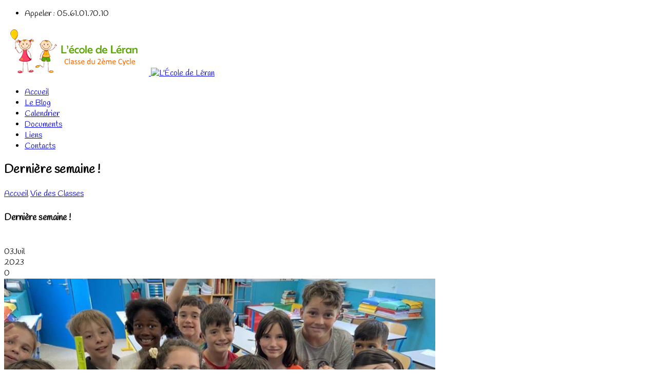

--- FILE ---
content_type: text/html; charset=UTF-8
request_url: https://ecole-leran.fr/derniere-semaine-2/
body_size: 11854
content:
<!DOCTYPE html>
<!--[if lt IE 7]>  <html class="ie ie6 lte9 lte8 lte7" lang="fr-FR"> <![endif]-->
<!--[if IE 7]>     <html class="ie ie7 lte9 lte8 lte7" lang="fr-FR"> <![endif]-->
<!--[if IE 8]>     <html class="ie ie8 lte9 lte8" lang="fr-FR"> <![endif]-->
<!--[if IE 9]>     <html class="ie ie9 lte9" lang="fr-FR"> <![endif]-->
<!--[if gt IE 9]>  <html> <![endif]-->
<!--[if !IE]><!--> <html lang="fr-FR"> <!--<![endif]-->
<head>
	<meta charset="UTF-8" />    
	<meta name='viewport' content='width=device-width, initial-scale=1' />	
	<meta name="author" content="designthemes"/>
    
    <!--[if lt IE 9]> 
    <meta http-equiv="X-UA-Compatible" content="IE=edge,chrome=1">
    <![endif]-->
	
	<title>Dernière semaine ! - L&#039;École de Léran</title>

	<link rel="alternate" type="application/rss+xml" title="RSS 2.0" href="https://ecole-leran.fr/feed/" />
	<link rel="profile" href="http://gmpg.org/xfn/11" />
	<link rel="pingback" href="https://ecole-leran.fr/xmlrpc.php" />

<meta name="google-site-verification" content="avn-dh8IsmEJF_43sgEqB01GtypG4MGutavofMaeU3g" /><link href='https://ecole-leran.fr/wp-content/uploads/sites/7/2015/09/ecole-leran-favicon.png' rel='shortcut icon' type='image/x-icon' />
<link href='https://ecole-leran.fr/wp-content/themes/kidszone/images/apple-touch-icon.png' rel='apple-touch-icon-precomposed'/>
<link href='https://ecole-leran.fr/wp-content/themes/kidszone/images/apple-touch-icon-114x114.png' sizes='114x114' rel='apple-touch-icon-precomposed'/>
<link href='https://ecole-leran.fr/wp-content/themes/kidszone/images/apple-touch-icon-72x72.png' sizes='72x72' rel='apple-touch-icon-precomposed'/>
<link href='https://ecole-leran.fr/wp-content/themes/kidszone/images/apple-touch-icon-144x144.png' sizes='144x144' rel='apple-touch-icon-precomposed'/>
<meta name='robots' content='index, follow, max-image-preview:large, max-snippet:-1, max-video-preview:-1' />
	<style>img:is([sizes="auto" i], [sizes^="auto," i]) { contain-intrinsic-size: 3000px 1500px }</style>
	
	<!-- This site is optimized with the Yoast SEO plugin v23.4 - https://yoast.com/wordpress/plugins/seo/ -->
	<link rel="canonical" href="https://ecole-leran.fr/derniere-semaine-2/" />
	<meta property="og:locale" content="fr_FR" />
	<meta property="og:type" content="article" />
	<meta property="og:title" content="Dernière semaine ! - L&#039;École de Léran" />
	<meta property="og:description" content="La semaine a bien commencé avec le gâteau de Louis !" />
	<meta property="og:url" content="https://ecole-leran.fr/derniere-semaine-2/" />
	<meta property="og:site_name" content="L&#039;École de Léran" />
	<meta property="article:published_time" content="2023-07-03T16:25:01+00:00" />
	<meta property="article:modified_time" content="2023-07-06T13:28:46+00:00" />
	<meta property="og:image" content="https://ecole-leran.fr/wp-content/uploads/sites/7/2023/07/img_8077.jpg" />
	<meta property="og:image:width" content="1024" />
	<meta property="og:image:height" content="768" />
	<meta property="og:image:type" content="image/jpeg" />
	<meta name="author" content="Classe de Nelly Baron" />
	<meta name="twitter:label1" content="Écrit par" />
	<meta name="twitter:data1" content="Classe de Nelly Baron" />
	<meta name="twitter:label2" content="Durée de lecture estimée" />
	<meta name="twitter:data2" content="1 minute" />
	<script type="application/ld+json" class="yoast-schema-graph">{"@context":"https://schema.org","@graph":[{"@type":"WebPage","@id":"https://ecole-leran.fr/derniere-semaine-2/","url":"https://ecole-leran.fr/derniere-semaine-2/","name":"Dernière semaine ! - L&#039;École de Léran","isPartOf":{"@id":"https://ecole-leran.fr/#website"},"primaryImageOfPage":{"@id":"https://ecole-leran.fr/derniere-semaine-2/#primaryimage"},"image":{"@id":"https://ecole-leran.fr/derniere-semaine-2/#primaryimage"},"thumbnailUrl":"https://ecole-leran.fr/wp-content/uploads/sites/7/2023/07/img_8077.jpg","datePublished":"2023-07-03T16:25:01+00:00","dateModified":"2023-07-06T13:28:46+00:00","author":{"@id":"https://ecole-leran.fr/#/schema/person/398045e1c9e2000c0c899ed8d8877d84"},"breadcrumb":{"@id":"https://ecole-leran.fr/derniere-semaine-2/#breadcrumb"},"inLanguage":"fr-FR","potentialAction":[{"@type":"ReadAction","target":["https://ecole-leran.fr/derniere-semaine-2/"]}]},{"@type":"ImageObject","inLanguage":"fr-FR","@id":"https://ecole-leran.fr/derniere-semaine-2/#primaryimage","url":"https://ecole-leran.fr/wp-content/uploads/sites/7/2023/07/img_8077.jpg","contentUrl":"https://ecole-leran.fr/wp-content/uploads/sites/7/2023/07/img_8077.jpg","width":1024,"height":768},{"@type":"BreadcrumbList","@id":"https://ecole-leran.fr/derniere-semaine-2/#breadcrumb","itemListElement":[{"@type":"ListItem","position":1,"name":"Accueil","item":"https://ecole-leran.fr/"},{"@type":"ListItem","position":2,"name":"Blog de l&rsquo;école","item":"https://ecole-leran.fr/blog-de-lecole/"},{"@type":"ListItem","position":3,"name":"Dernière semaine !"}]},{"@type":"WebSite","@id":"https://ecole-leran.fr/#website","url":"https://ecole-leran.fr/","name":"L&#039;École de Léran","description":"La vie de l&#039;école maternelle et primaire de Léran en Ariège Pyrénées Cathares","potentialAction":[{"@type":"SearchAction","target":{"@type":"EntryPoint","urlTemplate":"https://ecole-leran.fr/?s={search_term_string}"},"query-input":{"@type":"PropertyValueSpecification","valueRequired":true,"valueName":"search_term_string"}}],"inLanguage":"fr-FR"},{"@type":"Person","@id":"https://ecole-leran.fr/#/schema/person/398045e1c9e2000c0c899ed8d8877d84","name":"Classe de Nelly Baron","image":{"@type":"ImageObject","inLanguage":"fr-FR","@id":"https://ecole-leran.fr/#/schema/person/image/","url":"https://secure.gravatar.com/avatar/ee01bd1380ab47b282354439e6ebfa63448e5c710cc9edfb089154319e594103?s=96&d=mm&r=g","contentUrl":"https://secure.gravatar.com/avatar/ee01bd1380ab47b282354439e6ebfa63448e5c710cc9edfb089154319e594103?s=96&d=mm&r=g","caption":"Classe de Nelly Baron"},"url":"https://ecole-leran.fr/author/nellybaron/"}]}</script>
	<!-- / Yoast SEO plugin. -->


<link rel="alternate" type="application/rss+xml" title="L&#039;École de Léran &raquo; Flux" href="https://ecole-leran.fr/feed/" />
<link rel="alternate" type="application/rss+xml" title="L&#039;École de Léran &raquo; Flux des commentaires" href="https://ecole-leran.fr/comments/feed/" />
<link rel="alternate" type="text/calendar" title="L&#039;École de Léran &raquo; Flux iCal" href="https://ecole-leran.fr/calendrier/?ical=1" />
<script type="text/javascript">
/* <![CDATA[ */
window._wpemojiSettings = {"baseUrl":"https:\/\/s.w.org\/images\/core\/emoji\/16.0.1\/72x72\/","ext":".png","svgUrl":"https:\/\/s.w.org\/images\/core\/emoji\/16.0.1\/svg\/","svgExt":".svg","source":{"concatemoji":"https:\/\/ecole-leran.fr\/wp-includes\/js\/wp-emoji-release.min.js?ver=78f43c9a8a562d678a0c2b370212ef8f"}};
/*! This file is auto-generated */
!function(s,n){var o,i,e;function c(e){try{var t={supportTests:e,timestamp:(new Date).valueOf()};sessionStorage.setItem(o,JSON.stringify(t))}catch(e){}}function p(e,t,n){e.clearRect(0,0,e.canvas.width,e.canvas.height),e.fillText(t,0,0);var t=new Uint32Array(e.getImageData(0,0,e.canvas.width,e.canvas.height).data),a=(e.clearRect(0,0,e.canvas.width,e.canvas.height),e.fillText(n,0,0),new Uint32Array(e.getImageData(0,0,e.canvas.width,e.canvas.height).data));return t.every(function(e,t){return e===a[t]})}function u(e,t){e.clearRect(0,0,e.canvas.width,e.canvas.height),e.fillText(t,0,0);for(var n=e.getImageData(16,16,1,1),a=0;a<n.data.length;a++)if(0!==n.data[a])return!1;return!0}function f(e,t,n,a){switch(t){case"flag":return n(e,"\ud83c\udff3\ufe0f\u200d\u26a7\ufe0f","\ud83c\udff3\ufe0f\u200b\u26a7\ufe0f")?!1:!n(e,"\ud83c\udde8\ud83c\uddf6","\ud83c\udde8\u200b\ud83c\uddf6")&&!n(e,"\ud83c\udff4\udb40\udc67\udb40\udc62\udb40\udc65\udb40\udc6e\udb40\udc67\udb40\udc7f","\ud83c\udff4\u200b\udb40\udc67\u200b\udb40\udc62\u200b\udb40\udc65\u200b\udb40\udc6e\u200b\udb40\udc67\u200b\udb40\udc7f");case"emoji":return!a(e,"\ud83e\udedf")}return!1}function g(e,t,n,a){var r="undefined"!=typeof WorkerGlobalScope&&self instanceof WorkerGlobalScope?new OffscreenCanvas(300,150):s.createElement("canvas"),o=r.getContext("2d",{willReadFrequently:!0}),i=(o.textBaseline="top",o.font="600 32px Arial",{});return e.forEach(function(e){i[e]=t(o,e,n,a)}),i}function t(e){var t=s.createElement("script");t.src=e,t.defer=!0,s.head.appendChild(t)}"undefined"!=typeof Promise&&(o="wpEmojiSettingsSupports",i=["flag","emoji"],n.supports={everything:!0,everythingExceptFlag:!0},e=new Promise(function(e){s.addEventListener("DOMContentLoaded",e,{once:!0})}),new Promise(function(t){var n=function(){try{var e=JSON.parse(sessionStorage.getItem(o));if("object"==typeof e&&"number"==typeof e.timestamp&&(new Date).valueOf()<e.timestamp+604800&&"object"==typeof e.supportTests)return e.supportTests}catch(e){}return null}();if(!n){if("undefined"!=typeof Worker&&"undefined"!=typeof OffscreenCanvas&&"undefined"!=typeof URL&&URL.createObjectURL&&"undefined"!=typeof Blob)try{var e="postMessage("+g.toString()+"("+[JSON.stringify(i),f.toString(),p.toString(),u.toString()].join(",")+"));",a=new Blob([e],{type:"text/javascript"}),r=new Worker(URL.createObjectURL(a),{name:"wpTestEmojiSupports"});return void(r.onmessage=function(e){c(n=e.data),r.terminate(),t(n)})}catch(e){}c(n=g(i,f,p,u))}t(n)}).then(function(e){for(var t in e)n.supports[t]=e[t],n.supports.everything=n.supports.everything&&n.supports[t],"flag"!==t&&(n.supports.everythingExceptFlag=n.supports.everythingExceptFlag&&n.supports[t]);n.supports.everythingExceptFlag=n.supports.everythingExceptFlag&&!n.supports.flag,n.DOMReady=!1,n.readyCallback=function(){n.DOMReady=!0}}).then(function(){return e}).then(function(){var e;n.supports.everything||(n.readyCallback(),(e=n.source||{}).concatemoji?t(e.concatemoji):e.wpemoji&&e.twemoji&&(t(e.twemoji),t(e.wpemoji)))}))}((window,document),window._wpemojiSettings);
/* ]]> */
</script>
<link rel='stylesheet' id='dt-sc-css-css' href='https://ecole-leran.fr/wp-content/plugins/designthemes-core-features/shortcodes/css/shortcodes.css?ver=78f43c9a8a562d678a0c2b370212ef8f' type='text/css' media='all' />
<link rel='stylesheet' id='dt-animations-css' href='https://ecole-leran.fr/wp-content/plugins/designthemes-core-features/page-builder/css/animations.css?ver=78f43c9a8a562d678a0c2b370212ef8f' type='text/css' media='all' />
<link rel='stylesheet' id='colorboxstyle-css' href='https://ecole-leran.fr/wp-content/plugins/link-library/colorbox/colorbox.css?ver=78f43c9a8a562d678a0c2b370212ef8f' type='text/css' media='all' />
<link rel='stylesheet' id='dashicons-css' href='https://ecole-leran.fr/wp-includes/css/dashicons.min.css?ver=78f43c9a8a562d678a0c2b370212ef8f' type='text/css' media='all' />
<link rel='stylesheet' id='post-views-counter-frontend-css' href='https://ecole-leran.fr/wp-content/plugins/post-views-counter/css/frontend.min.css?ver=1.5.7' type='text/css' media='all' />
<style id='wp-emoji-styles-inline-css' type='text/css'>

	img.wp-smiley, img.emoji {
		display: inline !important;
		border: none !important;
		box-shadow: none !important;
		height: 1em !important;
		width: 1em !important;
		margin: 0 0.07em !important;
		vertical-align: -0.1em !important;
		background: none !important;
		padding: 0 !important;
	}
</style>
<link rel='stylesheet' id='wp-block-library-css' href='https://ecole-leran.fr/wp-includes/css/dist/block-library/style.min.css?ver=78f43c9a8a562d678a0c2b370212ef8f' type='text/css' media='all' />
<style id='classic-theme-styles-inline-css' type='text/css'>
/*! This file is auto-generated */
.wp-block-button__link{color:#fff;background-color:#32373c;border-radius:9999px;box-shadow:none;text-decoration:none;padding:calc(.667em + 2px) calc(1.333em + 2px);font-size:1.125em}.wp-block-file__button{background:#32373c;color:#fff;text-decoration:none}
</style>
<style id='global-styles-inline-css' type='text/css'>
:root{--wp--preset--aspect-ratio--square: 1;--wp--preset--aspect-ratio--4-3: 4/3;--wp--preset--aspect-ratio--3-4: 3/4;--wp--preset--aspect-ratio--3-2: 3/2;--wp--preset--aspect-ratio--2-3: 2/3;--wp--preset--aspect-ratio--16-9: 16/9;--wp--preset--aspect-ratio--9-16: 9/16;--wp--preset--color--black: #000000;--wp--preset--color--cyan-bluish-gray: #abb8c3;--wp--preset--color--white: #ffffff;--wp--preset--color--pale-pink: #f78da7;--wp--preset--color--vivid-red: #cf2e2e;--wp--preset--color--luminous-vivid-orange: #ff6900;--wp--preset--color--luminous-vivid-amber: #fcb900;--wp--preset--color--light-green-cyan: #7bdcb5;--wp--preset--color--vivid-green-cyan: #00d084;--wp--preset--color--pale-cyan-blue: #8ed1fc;--wp--preset--color--vivid-cyan-blue: #0693e3;--wp--preset--color--vivid-purple: #9b51e0;--wp--preset--gradient--vivid-cyan-blue-to-vivid-purple: linear-gradient(135deg,rgba(6,147,227,1) 0%,rgb(155,81,224) 100%);--wp--preset--gradient--light-green-cyan-to-vivid-green-cyan: linear-gradient(135deg,rgb(122,220,180) 0%,rgb(0,208,130) 100%);--wp--preset--gradient--luminous-vivid-amber-to-luminous-vivid-orange: linear-gradient(135deg,rgba(252,185,0,1) 0%,rgba(255,105,0,1) 100%);--wp--preset--gradient--luminous-vivid-orange-to-vivid-red: linear-gradient(135deg,rgba(255,105,0,1) 0%,rgb(207,46,46) 100%);--wp--preset--gradient--very-light-gray-to-cyan-bluish-gray: linear-gradient(135deg,rgb(238,238,238) 0%,rgb(169,184,195) 100%);--wp--preset--gradient--cool-to-warm-spectrum: linear-gradient(135deg,rgb(74,234,220) 0%,rgb(151,120,209) 20%,rgb(207,42,186) 40%,rgb(238,44,130) 60%,rgb(251,105,98) 80%,rgb(254,248,76) 100%);--wp--preset--gradient--blush-light-purple: linear-gradient(135deg,rgb(255,206,236) 0%,rgb(152,150,240) 100%);--wp--preset--gradient--blush-bordeaux: linear-gradient(135deg,rgb(254,205,165) 0%,rgb(254,45,45) 50%,rgb(107,0,62) 100%);--wp--preset--gradient--luminous-dusk: linear-gradient(135deg,rgb(255,203,112) 0%,rgb(199,81,192) 50%,rgb(65,88,208) 100%);--wp--preset--gradient--pale-ocean: linear-gradient(135deg,rgb(255,245,203) 0%,rgb(182,227,212) 50%,rgb(51,167,181) 100%);--wp--preset--gradient--electric-grass: linear-gradient(135deg,rgb(202,248,128) 0%,rgb(113,206,126) 100%);--wp--preset--gradient--midnight: linear-gradient(135deg,rgb(2,3,129) 0%,rgb(40,116,252) 100%);--wp--preset--font-size--small: 13px;--wp--preset--font-size--medium: 20px;--wp--preset--font-size--large: 36px;--wp--preset--font-size--x-large: 42px;--wp--preset--spacing--20: 0.44rem;--wp--preset--spacing--30: 0.67rem;--wp--preset--spacing--40: 1rem;--wp--preset--spacing--50: 1.5rem;--wp--preset--spacing--60: 2.25rem;--wp--preset--spacing--70: 3.38rem;--wp--preset--spacing--80: 5.06rem;--wp--preset--shadow--natural: 6px 6px 9px rgba(0, 0, 0, 0.2);--wp--preset--shadow--deep: 12px 12px 50px rgba(0, 0, 0, 0.4);--wp--preset--shadow--sharp: 6px 6px 0px rgba(0, 0, 0, 0.2);--wp--preset--shadow--outlined: 6px 6px 0px -3px rgba(255, 255, 255, 1), 6px 6px rgba(0, 0, 0, 1);--wp--preset--shadow--crisp: 6px 6px 0px rgba(0, 0, 0, 1);}:where(.is-layout-flex){gap: 0.5em;}:where(.is-layout-grid){gap: 0.5em;}body .is-layout-flex{display: flex;}.is-layout-flex{flex-wrap: wrap;align-items: center;}.is-layout-flex > :is(*, div){margin: 0;}body .is-layout-grid{display: grid;}.is-layout-grid > :is(*, div){margin: 0;}:where(.wp-block-columns.is-layout-flex){gap: 2em;}:where(.wp-block-columns.is-layout-grid){gap: 2em;}:where(.wp-block-post-template.is-layout-flex){gap: 1.25em;}:where(.wp-block-post-template.is-layout-grid){gap: 1.25em;}.has-black-color{color: var(--wp--preset--color--black) !important;}.has-cyan-bluish-gray-color{color: var(--wp--preset--color--cyan-bluish-gray) !important;}.has-white-color{color: var(--wp--preset--color--white) !important;}.has-pale-pink-color{color: var(--wp--preset--color--pale-pink) !important;}.has-vivid-red-color{color: var(--wp--preset--color--vivid-red) !important;}.has-luminous-vivid-orange-color{color: var(--wp--preset--color--luminous-vivid-orange) !important;}.has-luminous-vivid-amber-color{color: var(--wp--preset--color--luminous-vivid-amber) !important;}.has-light-green-cyan-color{color: var(--wp--preset--color--light-green-cyan) !important;}.has-vivid-green-cyan-color{color: var(--wp--preset--color--vivid-green-cyan) !important;}.has-pale-cyan-blue-color{color: var(--wp--preset--color--pale-cyan-blue) !important;}.has-vivid-cyan-blue-color{color: var(--wp--preset--color--vivid-cyan-blue) !important;}.has-vivid-purple-color{color: var(--wp--preset--color--vivid-purple) !important;}.has-black-background-color{background-color: var(--wp--preset--color--black) !important;}.has-cyan-bluish-gray-background-color{background-color: var(--wp--preset--color--cyan-bluish-gray) !important;}.has-white-background-color{background-color: var(--wp--preset--color--white) !important;}.has-pale-pink-background-color{background-color: var(--wp--preset--color--pale-pink) !important;}.has-vivid-red-background-color{background-color: var(--wp--preset--color--vivid-red) !important;}.has-luminous-vivid-orange-background-color{background-color: var(--wp--preset--color--luminous-vivid-orange) !important;}.has-luminous-vivid-amber-background-color{background-color: var(--wp--preset--color--luminous-vivid-amber) !important;}.has-light-green-cyan-background-color{background-color: var(--wp--preset--color--light-green-cyan) !important;}.has-vivid-green-cyan-background-color{background-color: var(--wp--preset--color--vivid-green-cyan) !important;}.has-pale-cyan-blue-background-color{background-color: var(--wp--preset--color--pale-cyan-blue) !important;}.has-vivid-cyan-blue-background-color{background-color: var(--wp--preset--color--vivid-cyan-blue) !important;}.has-vivid-purple-background-color{background-color: var(--wp--preset--color--vivid-purple) !important;}.has-black-border-color{border-color: var(--wp--preset--color--black) !important;}.has-cyan-bluish-gray-border-color{border-color: var(--wp--preset--color--cyan-bluish-gray) !important;}.has-white-border-color{border-color: var(--wp--preset--color--white) !important;}.has-pale-pink-border-color{border-color: var(--wp--preset--color--pale-pink) !important;}.has-vivid-red-border-color{border-color: var(--wp--preset--color--vivid-red) !important;}.has-luminous-vivid-orange-border-color{border-color: var(--wp--preset--color--luminous-vivid-orange) !important;}.has-luminous-vivid-amber-border-color{border-color: var(--wp--preset--color--luminous-vivid-amber) !important;}.has-light-green-cyan-border-color{border-color: var(--wp--preset--color--light-green-cyan) !important;}.has-vivid-green-cyan-border-color{border-color: var(--wp--preset--color--vivid-green-cyan) !important;}.has-pale-cyan-blue-border-color{border-color: var(--wp--preset--color--pale-cyan-blue) !important;}.has-vivid-cyan-blue-border-color{border-color: var(--wp--preset--color--vivid-cyan-blue) !important;}.has-vivid-purple-border-color{border-color: var(--wp--preset--color--vivid-purple) !important;}.has-vivid-cyan-blue-to-vivid-purple-gradient-background{background: var(--wp--preset--gradient--vivid-cyan-blue-to-vivid-purple) !important;}.has-light-green-cyan-to-vivid-green-cyan-gradient-background{background: var(--wp--preset--gradient--light-green-cyan-to-vivid-green-cyan) !important;}.has-luminous-vivid-amber-to-luminous-vivid-orange-gradient-background{background: var(--wp--preset--gradient--luminous-vivid-amber-to-luminous-vivid-orange) !important;}.has-luminous-vivid-orange-to-vivid-red-gradient-background{background: var(--wp--preset--gradient--luminous-vivid-orange-to-vivid-red) !important;}.has-very-light-gray-to-cyan-bluish-gray-gradient-background{background: var(--wp--preset--gradient--very-light-gray-to-cyan-bluish-gray) !important;}.has-cool-to-warm-spectrum-gradient-background{background: var(--wp--preset--gradient--cool-to-warm-spectrum) !important;}.has-blush-light-purple-gradient-background{background: var(--wp--preset--gradient--blush-light-purple) !important;}.has-blush-bordeaux-gradient-background{background: var(--wp--preset--gradient--blush-bordeaux) !important;}.has-luminous-dusk-gradient-background{background: var(--wp--preset--gradient--luminous-dusk) !important;}.has-pale-ocean-gradient-background{background: var(--wp--preset--gradient--pale-ocean) !important;}.has-electric-grass-gradient-background{background: var(--wp--preset--gradient--electric-grass) !important;}.has-midnight-gradient-background{background: var(--wp--preset--gradient--midnight) !important;}.has-small-font-size{font-size: var(--wp--preset--font-size--small) !important;}.has-medium-font-size{font-size: var(--wp--preset--font-size--medium) !important;}.has-large-font-size{font-size: var(--wp--preset--font-size--large) !important;}.has-x-large-font-size{font-size: var(--wp--preset--font-size--x-large) !important;}
:where(.wp-block-post-template.is-layout-flex){gap: 1.25em;}:where(.wp-block-post-template.is-layout-grid){gap: 1.25em;}
:where(.wp-block-columns.is-layout-flex){gap: 2em;}:where(.wp-block-columns.is-layout-grid){gap: 2em;}
:root :where(.wp-block-pullquote){font-size: 1.5em;line-height: 1.6;}
</style>
<link rel='stylesheet' id='thumbs_rating_styles-css' href='https://ecole-leran.fr/wp-content/plugins/link-library/upvote-downvote/css/style.css?ver=1.0.0' type='text/css' media='all' />
<link rel='stylesheet' id='responsive_map_css-css' href='https://ecole-leran.fr/wp-content/plugins/responsive-maps-plugin/includes/css/style.css?ver=2.17' type='text/css' media='all' />
<link rel='stylesheet' id='wp-downloadmanager-css' href='https://ecole-leran.fr/wp-content/plugins/wp-downloadmanager/download-css.css?ver=1.69' type='text/css' media='all' />
<link rel='stylesheet' id='default-css' href='https://ecole-leran.fr/wp-content/themes/kidszone/style.css?ver=78f43c9a8a562d678a0c2b370212ef8f' type='text/css' media='all' />
<link rel='stylesheet' id='shortcode-css' href='https://ecole-leran.fr/wp-content/themes/kidszone/css/shortcode.css?ver=78f43c9a8a562d678a0c2b370212ef8f' type='text/css' media='all' />
<link rel='stylesheet' id='skin-css' href='https://ecole-leran.fr/wp-content/themes/kidszone/skins/orange/style.css?ver=78f43c9a8a562d678a0c2b370212ef8f' type='text/css' media='all' />
<link rel='stylesheet' id='responsive-css' href='https://ecole-leran.fr/wp-content/themes/kidszone/css/responsive.css?ver=78f43c9a8a562d678a0c2b370212ef8f' type='text/css' media='all' />
<link rel='stylesheet' id='animations-css' href='https://ecole-leran.fr/wp-content/themes/kidszone/css/animations.css?ver=78f43c9a8a562d678a0c2b370212ef8f' type='text/css' media='all' />
<link rel='stylesheet' id='isotope-css' href='https://ecole-leran.fr/wp-content/themes/kidszone/css/isotope.css?ver=78f43c9a8a562d678a0c2b370212ef8f' type='text/css' media='all' />
<link rel='stylesheet' id='prettyphoto-css' href='https://ecole-leran.fr/wp-content/themes/kidszone/css/prettyPhoto.css?ver=78f43c9a8a562d678a0c2b370212ef8f' type='text/css' media='all' />
<link rel='stylesheet' id='style.fontawesome-css' href='https://ecole-leran.fr/wp-content/themes/kidszone/css/font-awesome.min.css?ver=78f43c9a8a562d678a0c2b370212ef8f' type='text/css' media='all' />
<link rel='stylesheet' id='mytheme-google-fonts-css' href='https://fonts.googleapis.com/css?family=Handlee:300,400,400italic,700|Open+Sans:300,400,600,700|Droid+Serif:400,400italic,700,700italic|Pacifico|Patrick+Hand' type='text/css' media='all' />
 <!--[if IE]>
    <style type="text/css" media="screen">
			.rounded, #secondary .testi-author img, .menu-thumb .rounded img, .dt-sc-pr-tb-col .dt-sc-rounded, .dt-sc-progress, .dt-sc-progress .dt-sc-bar {
				behavior: url(https://ecole-leran.fr/wp-content/themes/kidszone/PIE.php);
               }
     </style>
     <![endif]-->
<script type="text/javascript" src="https://ecole-leran.fr/wp-includes/js/jquery/jquery.min.js?ver=3.7.1" id="jquery-core-js"></script>
<script type="text/javascript" src="https://ecole-leran.fr/wp-includes/js/jquery/jquery-migrate.min.js?ver=3.4.1" id="jquery-migrate-js"></script>
<script type="text/javascript" src="https://ecole-leran.fr/wp-content/plugins/link-library/colorbox/jquery.colorbox-min.js?ver=1.3.9" id="colorbox-js"></script>
<script type="text/javascript" id="post-views-counter-frontend-js-before">
/* <![CDATA[ */
var pvcArgsFrontend = {"mode":"js","postID":6914,"requestURL":"https:\/\/ecole-leran.fr\/wp-admin\/admin-ajax.php","nonce":"98f8e8efa8","dataStorage":"cookies","multisite":7,"path":"\/","domain":"ecole-leran.fr"};
/* ]]> */
</script>
<script type="text/javascript" src="https://ecole-leran.fr/wp-content/plugins/post-views-counter/js/frontend.min.js?ver=1.5.7" id="post-views-counter-frontend-js"></script>
<script type="text/javascript" id="thumbs_rating_scripts-js-extra">
/* <![CDATA[ */
var thumbs_rating_ajax = {"ajax_url":"https:\/\/ecole-leran.fr\/wp-admin\/admin-ajax.php","nonce":"20ba86c42b"};
/* ]]> */
</script>
<script type="text/javascript" src="https://ecole-leran.fr/wp-content/plugins/link-library/upvote-downvote/js/general.js?ver=4.0.1" id="thumbs_rating_scripts-js"></script>
<script type="text/javascript" src="https://ecole-leran.fr/wp-content/themes/kidszone/framework/js/public/modernizr-2.6.2.min.js?ver=78f43c9a8a562d678a0c2b370212ef8f" id="modernizr-script-js"></script>
<style type="text/css">	nav#main-menu ul li a, .mobile-menu { font-family:Handlee,sans-serif; font-size:18px; }	body {font-family:Handlee , sans-serif; font-size:16px; }	#footer h1, #footer h2, #footer h3, #footer h4, #footer h5, #footer h6, #footer h1 a, #footer h2 a, #footer h3 a, #footer h4 a, #footer h5 a, #footer h6 a {font-family:Handlee; font-size:16px; }	#footer .widget.widget_recent_entries .entry-metadata .author, #footer .widget.widget_recent_entries .entry-meta .date, #footer label, #footer .widget ul li, #footer .widget ul li:hover, .copyright, #footer .widget.widget_recent_entries .entry-metadata .tags, #footer .categories {font-family:Handlee !important; font-size:16px !important; }	H1 {font-family:Handlee; font-size:24px; }	H2 {font-family:Handlee; font-size:22px; }	H3 {font-family:Handlee; font-size:20px; }	H4 {font-family:Handlee; font-size:18px; }	H5 {font-family:Handlee; font-size:16px; }	H6 {font-family:Handlee; font-size:15px; }	div.error-404 { font-family:Handlee; }	div.error-404 h1, div.error-404 h2, div.error-404 h3,div.error-404 h4,div.error-404 h5,div.error-404 h6 { font-family:Handlee; }	nav#main-menu ul li a, .mobile-menu { font-size: 16px; }
.megamenu-child-container > ul.sub-menu > li.current-menu-item > a { background-color: rgb(102, 157, 137); color:#ffffff !important; }
.content { padding: 20px 0; }
ul.social-media li .fa { width: 42px; height: 42px; line-height: 45px; }
.widget { padding: 0 0 10px; }
footer h3.widgettitle { padding-bottom: 5px; margin-bottom: 5px; font-size: 22px !important; }
.post-meta ul li a { text-transform: none !important; }
.widget_categories ul ul li a span { right: 20px; }

footer .widget p { margin-bottom: 0px; }
footer .tribe-events-list-widget ol li { margin-bottom: 10px; }

.gallery-slider img { width: 100%; }
.column.first { clear: both; }


@media only screen and (max-width: 959px) and (min-width: 768px) {
#logo { margin-top: 3px; }
.is-sticky .header2 #menu-main-menu li.menu-item-simple-parent ul, .is-sticky .header2 .megamenu-child-container { top: 70px; }
.header2 #menu-main-menu li.menu-item-simple-parent > ul, .header2 .megamenu-child-container { top: 72px; }
}

#footer ol.vcalendar { padding-left: 0px; }
#footer ol.vcalendar .duration { font-weight: normal; font-size: 12px; }
#footer .recent-posts-widget p { font-size: 14px; }

blockquote cite { margin: 0px 0px 0px; }
blockquote, blockquote q { font-size: 18px; }</style><link rel="https://api.w.org/" href="https://ecole-leran.fr/wp-json/" /><link rel="alternate" title="JSON" type="application/json" href="https://ecole-leran.fr/wp-json/wp/v2/posts/6914" /><link rel="EditURI" type="application/rsd+xml" title="RSD" href="https://ecole-leran.fr/xmlrpc.php?rsd" />

<link rel='shortlink' href='https://ecole-leran.fr/?p=6914' />
<link rel="alternate" title="oEmbed (JSON)" type="application/json+oembed" href="https://ecole-leran.fr/wp-json/oembed/1.0/embed?url=https%3A%2F%2Fecole-leran.fr%2Fderniere-semaine-2%2F" />
<link rel="alternate" title="oEmbed (XML)" type="text/xml+oembed" href="https://ecole-leran.fr/wp-json/oembed/1.0/embed?url=https%3A%2F%2Fecole-leran.fr%2Fderniere-semaine-2%2F&#038;format=xml" />
<meta name="tec-api-version" content="v1"><meta name="tec-api-origin" content="https://ecole-leran.fr"><link rel="alternate" href="https://ecole-leran.fr/wp-json/tribe/events/v1/" />		<style type="text/css" id="wp-custom-css">
			/*
Vous pouvez ajouter du CSS personnalisé ici.

Cliquez sur l’icône d’aide ci-dessous pour en savoir plus.
*/
.tribe-events-list-widget .tribe-list-widget { padding-left: 0px; padding-top: 0px; }
.tribe-events-list-widget .tribe-events-list-widget-events { padding: 0 0; }
		</style>
		</head>
    
<body class="wp-singular post-template-default single single-post postid-6914 single-format-standard wp-theme-kidszone tribe-no-js">
    <div class="main-content">
	<!-- wrapper div starts here -->
    <div id="wrapper">
    
		            <div class="top-bar">
                <div class="container">
                    <ul id="cart-summary" class="float-right">
                                                    <li><i class="fa fa-phone"></i>Appeler : 05.61.01.70.10</li>
                        		
                    </ul>
                </div>
            </div>
                
    	<!-- header starts here -->
        <div id="header-wrapper">
        <header>
	    	<!-- main menu container starts here -->
                            <div class="menu-main-menu-container header2">
                    <div class="container">
                        <div id="logo">                                <a href="https://ecole-leran.fr" title="L&#039;École de Léran">
                                    <img class="normal_logo" src="https://ecole-leran.fr/wp-content/uploads/sites/7/2015/02/logo.png" alt="L&#039;École de Léran" title="L&#039;École de Léran" />
                                    <img class="retina_logo" src="https://ecole-leran.fr/wp-content/themes/kidszone/images/logo@2x.png" alt="L&#039;École de Léran" title="L&#039;École de Léran" style="width:195px; height:94px;"/>
                                </a>                        </div>
                        <nav id="main-menu">
                            <ul id="menu-main-menu" class="menu"><li id="menu-item-20" class="menu-item menu-item-type-post_type menu-item-object-page menu-item-home menu-item-depth-0 menu-item-simple-parent "><a title="Retour à l&rsquo;accueil" href="https://ecole-leran.fr/"><span class='menu-icon fa fa-home'> </span>Accueil</a></li>
<li id="menu-item-72" class="menu-item menu-item-type-taxonomy menu-item-object-category current-post-ancestor current-menu-parent current-post-parent menu-item-depth-0 menu-item-simple-parent "><a href="https://ecole-leran.fr/category/ecole/"><span class='menu-icon fa fa-pencil'> </span>Le Blog</a></li>
<li id="menu-item-50" class="menu-item menu-item-type-taxonomy menu-item-object-tribe_events_cat menu-item-depth-0 menu-item-simple-parent "><a title="Agenda des Classes" href="https://ecole-leran.fr/calendrier/categorie/classes/"><span class='menu-icon fa fa-calendar'> </span>Calendrier</a></li>
<li id="menu-item-18" class="menu-item menu-item-type-post_type menu-item-object-page menu-item-depth-0 menu-item-simple-parent "><a href="https://ecole-leran.fr/documents/"><span class='menu-icon fa fa-download'> </span>Documents</a></li>
<li id="menu-item-683" class="menu-item menu-item-type-post_type menu-item-object-page menu-item-depth-0 menu-item-simple-parent "><a href="https://ecole-leran.fr/liens-utiles/"><span class='menu-icon fa fa-link'> </span>Liens</a></li>
<li id="menu-item-26" class="menu-item menu-item-type-post_type menu-item-object-page menu-item-depth-0 menu-item-simple-parent "><a title="Contacts de l&rsquo;École" href="https://ecole-leran.fr/contact/"><span class='menu-icon fa fa-envelope-o'> </span>Contacts</a></li>
</ul>                        </nav>
                    </div>
                </div>
	  <!-- main menu container ends here -->
        </header>
        </div>
        <!-- header ends here -->          <!-- breadcrumb starts here -->
          <section class="breadcrumb-wrapper">
              <div class="container">
                  <h1>Dernière semaine !</h1>
                  <div class="breadcrumb"><a href="https://ecole-leran.fr">Accueil</a><span class="default" >  </span><a href="https://ecole-leran.fr/category/ecole/">Vie des Classes</a><span class="default" >  </span><h4>Dernière semaine !</h4></div>              </div>                      
          </section>
          <!-- breadcrumb ends here -->
	  <!-- content starts here -->
	  <div class="content">
          <div class="container">
              <section class="content-full-width" id="primary">
                  <div class="column dt-sc-one-column blog-fullwidth">
                      <article id="post-6914" class="blog-post post-6914 post type-post status-publish format-standard has-post-thumbnail hentry category-ecole">
                          <div class="post-details">                
                                  <div class="date"><span>03</span>Juil<br />2023</div>                                  <div class="post-comments">
									<span>0 <i class="fa fa-comment"></i></span>                                  </div>			                  <span class="post-icon-format"> </span>
                          </div>
                          <div class="post-content">

                              <div class="entry-thumb">
                                                                    
                                  <!-- POST FORMAT STARTS -->
                                  											  <a href="https://ecole-leran.fr/derniere-semaine-2/" title="Dernière semaine !"><img width="840" height="500" src="https://ecole-leran.fr/wp-content/uploads/sites/7/2023/07/img_8077-840x500.jpg" class="attachment-blog-full size-blog-full wp-post-image" alt="" title="Dernière semaine !" decoding="async" fetchpriority="high" />											  </a>                                  <!-- POST FORMAT ENDS -->
                              </div>
                                  
                              <div class="entry-detail">
                                  <h2>Dernière semaine !</h2>
<p>La semaine a bien commencé avec le gâteau de Louis !</p>



<figure class="wp-block-image size-large"><img decoding="async" width="800" height="600" src="https://ecole-leran.fr/wp-content/uploads/sites/7/2023/07/img_8078-800x600.jpg" alt="" class="wp-image-6913" srcset="https://ecole-leran.fr/wp-content/uploads/sites/7/2023/07/img_8078-800x600.jpg 800w, https://ecole-leran.fr/wp-content/uploads/sites/7/2023/07/img_8078-400x300.jpg 400w, https://ecole-leran.fr/wp-content/uploads/sites/7/2023/07/img_8078-768x576.jpg 768w, https://ecole-leran.fr/wp-content/uploads/sites/7/2023/07/img_8078-460x345.jpg 460w, https://ecole-leran.fr/wp-content/uploads/sites/7/2023/07/img_8078-334x250.jpg 334w, https://ecole-leran.fr/wp-content/uploads/sites/7/2023/07/img_8078-300x225.jpg 300w, https://ecole-leran.fr/wp-content/uploads/sites/7/2023/07/img_8078-219x163.jpg 219w, https://ecole-leran.fr/wp-content/uploads/sites/7/2023/07/img_8078-220x165.jpg 220w, https://ecole-leran.fr/wp-content/uploads/sites/7/2023/07/img_8078-160x120.jpg 160w, https://ecole-leran.fr/wp-content/uploads/sites/7/2023/07/img_8078.jpg 1024w" sizes="(max-width: 800px) 100vw, 800px" /></figure>
<div class="post-views content-post post-6914 entry-meta load-static">
				<span class="post-views-icon dashicons dashicons-visibility"></span> <span class="post-views-label">&lt;div class=&quot;dt-sc-hr &quot;&gt;&lt;/div&gt;Nombre de lecteur : </span> <span class="post-views-count">45</span>
			</div><div class="social-bookmark"></div><ul class='social-media'><li><a href='http://www.facebook.com/sharer.php?u=https://ecole-leran.fr/derniere-semaine-2/&amp;t=Derni%C3%A8re+semaine+%21' class='fa fa-facebook'></a></li><li><a href='http://twitter.com/home/?status=Derni%C3%A8re+semaine+%21:https://ecole-leran.fr/derniere-semaine-2/' class='fa fa-twitter'></a></li><li><a href="https://plus.google.com/share?url=https://ecole-leran.fr/derniere-semaine-2/"  onclick="javascript:window.open(this.href,'','menubar=no,toolbar=no,resizable=yes,scrollbars=yes,height=600,width=600');return false;" class='fa fa-google-plus'></a></li><li><a href='http://pinterest.com/pin/create/button/?url=https%3A%2F%2Fecole-leran.fr%2Fderniere-semaine-2%2F&amp;media=https://ecole-leran.fr/wp-content/uploads/sites/7/2023/07/img_8077.jpg' class='fa fa-pinterest'></a></li></ul>                              </div>
                                                                <div class="post-meta">
                                      <ul>								
                                              <li><span class="fa fa-user"></span><a href="https://ecole-leran.fr/author/nellybaron/">Classe de Nelly Baron</a></li>                                              <li><span class="fa fa-thumb-tack"></span><a href="https://ecole-leran.fr/category/ecole/">Vie des Classes</a></li>                                      </ul>
                                  </div>
                                                      
                          </div>
                      </article>
                  </div>
                  
                  <!-- START EDITING HERE. -->


                  
              </section>
                        </div>
      </div>
      <!-- content ends here -->

        <footer id="footer">
                            <div class="footer-widgets">
                    <div class="container"><div class='column dt-sc-one-fourth first'><aside id="text-2" class="widget widget_text"><h3 class="widgettitle">Nous Contacter<span></span></h3>			<div class="textwidget"><div itemscope="" itemtype="http://schema.org/ElementarySchool">
<div itemprop="name" content="Ecole de Léran">
<span itemprop="photo" content="https://ecole-leran.fr/wp-content/uploads/sites/7/2015/02/logo.png"></span><a itemprop="url" href="https://ecole-leran.fr">
<img class="aligncenter" itemprop="logo" src="https://ecole-leran.fr/wp-content/uploads/sites/7/2015/02/logo.png" alt="Ecole de Léran">
</a>
</div>
<div class="aligncenter" itemprop="address" itemscope="" itemtype="http://schema.org/PostalAddress">
<span>
<i class="icon icon-location"></i>&nbsp;&nbsp;<a href="https://www.google.fr/maps/preview?q=rue+des+ecoles+09600+leran" title="Nous situer sur GoogleMap..."><span itemprop="streetAddress">rue des écoles</span> - <span itemprop="postalCode">09600</span> <span itemprop="addressLocality">Leran</span><br/>(<span itemprop="addressRegion">Ariège</span>, <span itemprop="addressCountry">France</span>)</a>
</span><br/>
<span>
<i class="icon icon-phone"></i>&nbsp;&nbsp;<a href="tel:+33561017010" title="Nous appeler directement..."><span itemprop="telephone">05 61 01 70 10</span></a>
</span><br/>
<span>
<i class="icon icon-mail-1"></i>&nbsp;&nbsp;<a href="mailto:0090509e@ac-toulouse.fr" itemprop="email" title="Nous envoyer un email...">0090509e@ac-toulouse.fr</a>
</span><br/>
</div>
<div class="aligncenter">
<span>
<i class="icon icon-globe-1"></i>&nbsp;&nbsp;GPS : <span itemprop="geo" itemscope="" itemtype="http://schema.org/GeoCoordinates"><span itemprop="latitude">42.989239</span>, <span itemprop="longitude">1.909558</span></span>
</span>
</div>
</div></div>
		</aside></div><div class='column dt-sc-one-fourth '></div><div class='column dt-sc-one-fourth '><aside id="my_recent_posts-3" class="widget widget_recent_posts"><h3 class="widgettitle">Derniers Articles<span></span></h3><div class='recent-posts-widget'><ul><li><a href='https://ecole-leran.fr/calendrier-de-lavent-en-anglais/'><img src='https://ecole-leran.fr/wp-content/uploads/sites/7/2025/12/Image-05-12-2025-a-16.12-54x54.jpg' alt='Calendrier de l&rsquo...'/></a><h6><a href='https://ecole-leran.fr/calendrier-de-lavent-en-anglais/'>Calendrier de l&rsquo...</a></h6><p>&nbsp; clic !</p></li><li><a href='https://ecole-leran.fr/calendrier-de-lavent-enigmes/'><img src='https://ecole-leran.fr/wp-content/uploads/sites/7/2025/12/Image-05-12-2025-a-16.08-54x54.jpg' alt='Calendrier de l&rsquo...'/></a><h6><a href='https://ecole-leran.fr/calendrier-de-lavent-enigmes/'>Calendrier de l&rsquo...</a></h6><p>&nbsp; clic !</p></li><li><a href='https://ecole-leran.fr/genially-musique/'><img src='https://ecole-leran.fr/wp-content/uploads/sites/7/2025/09/Image-26-09-2025-a-15.07-54x54.jpg' alt='Genially musique'/></a><h6><a href='https://ecole-leran.fr/genially-musique/'>Genially musique</a></h6><p>Cliquer ici !</p></li></ul></div></aside></div><div class='column dt-sc-one-fourth '><aside id="my_gallery_widget-3" class="widget widget_popular_entries"><h3 class="widgettitle">Galeries Photos<span></span></h3><div class='recent-gallery-widget'><ul><li><a href='https://ecole-leran.fr/dt_galleries/photo-de-classe-2015/' class='thumb'><img src='https://ecole-leran.fr/wp-content/uploads/sites/7/2015/11/Marc-Mesplie-Photographe-7626-FLOUE-54x54.jpg' alt='Photo de Classe 2015'/></a><h6><a href='https://ecole-leran.fr/dt_galleries/photo-de-classe-2015/'>Photo de Classe 2015</a></h6><p>Merci à Marc Mesplié pour cette photo de...</p></li><li><a href='https://ecole-leran.fr/dt_galleries/photosdeclasses-ecoledeleran/' class='thumb'><img src='https://ecole-leran.fr/wp-content/uploads/sites/7/2015/02/ecole-de-leran-1953-maternelle-54x54.jpg' alt='Un peu d&rsquo;histoire'/></a><h6><a href='https://ecole-leran.fr/dt_galleries/photosdeclasses-ecoledeleran/'>Un peu d&rsquo;histoire</a></h6><p>Quelques photos d&rsquo;hier et d&rsquo;aujourd&rsquo;hui !</p></li></ul></div></aside></div></div>
                </div>                
                
            <div class="footer-info">
                <div class="container">
                                            <p class="copyright">&copy; Tous droits réservés - création <a href="https://smartntic.fr" title="SmartnTIC - Votre Agence Web en Ariège Pyrénées"> Smart'nTIC </a></p>
                        
                    <ul id="footer-menu" class="footer-links"><li id="menu-item-62" class="menu-item menu-item-type-post_type menu-item-object-page menu-item-home menu-item-62"><a href="https://ecole-leran.fr/">Accueil</a></li>
<li id="menu-item-63" class="menu-item menu-item-type-post_type menu-item-object-page current_page_parent menu-item-63"><a href="https://ecole-leran.fr/blog-de-lecole/" title="Blog de l&rsquo;école">Blog</a></li>
<li id="menu-item-67" class="menu-item menu-item-type-post_type menu-item-object-page menu-item-67"><a href="https://ecole-leran.fr/mentions/" title="Mentions Légales">Mentions</a></li>
<li id="menu-item-64" class="menu-item menu-item-type-post_type menu-item-object-page menu-item-64"><a href="https://ecole-leran.fr/contact/" title="Nous Contacter">Contact</a></li>
</ul>                </div>
            </div>
        </footer>
    </div>
</div>

 <script type='text/javascript'>
	var mytheme_urls = {
		 theme_base_url:'https://ecole-leran.fr/wp-content/themes/kidszone/'
 		,framework_base_url:'https://ecole-leran.fr/wp-content/themes/kidszone/framework/'
 		,ajaxurl:'https://ecole-leran.fr/wp-admin/admin-ajax.php'
 		,url:'https://ecole-leran.fr'
 		,stickynav:'enable'
 		,scroll:'disable'
	};
 </script>
<script>
  (function(i,s,o,g,r,a,m){i['GoogleAnalyticsObject']=r;i[r]=i[r]||function(){
  (i[r].q=i[r].q||[]).push(arguments)},i[r].l=1*new Date();a=s.createElement(o),
  m=s.getElementsByTagName(o)[0];a.async=1;a.src=g;m.parentNode.insertBefore(a,m)
  })(window,document,'script','//www.google-analytics.com/analytics.js','ga');

  ga('create', 'UA-39132044-6', 'auto');
  ga('send', 'pageview');

</script><script type="speculationrules">
{"prefetch":[{"source":"document","where":{"and":[{"href_matches":"\/*"},{"not":{"href_matches":["\/wp-*.php","\/wp-admin\/*","\/wp-content\/uploads\/sites\/7\/*","\/wp-content\/*","\/wp-content\/plugins\/*","\/wp-content\/themes\/kidszone\/*","\/*\\?(.+)"]}},{"not":{"selector_matches":"a[rel~=\"nofollow\"]"}},{"not":{"selector_matches":".no-prefetch, .no-prefetch a"}}]},"eagerness":"conservative"}]}
</script>
		<script>
		( function ( body ) {
			'use strict';
			body.className = body.className.replace( /\btribe-no-js\b/, 'tribe-js' );
		} )( document.body );
		</script>
		<script> /* <![CDATA[ */var tribe_l10n_datatables = {"aria":{"sort_ascending":": activate to sort column ascending","sort_descending":": activate to sort column descending"},"length_menu":"Show _MENU_ entries","empty_table":"No data available in table","info":"Showing _START_ to _END_ of _TOTAL_ entries","info_empty":"Showing 0 to 0 of 0 entries","info_filtered":"(filtered from _MAX_ total entries)","zero_records":"No matching records found","search":"Search:","all_selected_text":"All items on this page were selected. ","select_all_link":"Select all pages","clear_selection":"Clear Selection.","pagination":{"all":"All","next":"Next","previous":"Previous"},"select":{"rows":{"0":"","_":": Selected %d rows","1":": Selected 1 row"}},"datepicker":{"dayNames":["dimanche","lundi","mardi","mercredi","jeudi","vendredi","samedi"],"dayNamesShort":["dim","lun","mar","mer","jeu","ven","sam"],"dayNamesMin":["D","L","M","M","J","V","S"],"monthNames":["janvier","f\u00e9vrier","mars","avril","mai","juin","juillet","ao\u00fbt","septembre","octobre","novembre","d\u00e9cembre"],"monthNamesShort":["janvier","f\u00e9vrier","mars","avril","mai","juin","juillet","ao\u00fbt","septembre","octobre","novembre","d\u00e9cembre"],"monthNamesMin":["Jan","F\u00e9v","Mar","Avr","Mai","Juin","Juil","Ao\u00fbt","Sep","Oct","Nov","D\u00e9c"],"nextText":"Next","prevText":"Prev","currentText":"Today","closeText":"Done","today":"Today","clear":"Clear"}};/* ]]> */ </script><script type="text/javascript" src="https://ecole-leran.fr/wp-content/plugins/designthemes-core-features/shortcodes/js/jquery.tipTip.minified.js?ver=78f43c9a8a562d678a0c2b370212ef8f" id="dt-tooltip-sc-script-js"></script>
<script type="text/javascript" src="https://ecole-leran.fr/wp-content/plugins/designthemes-core-features/shortcodes/js/jquery.tabs.min.js?ver=78f43c9a8a562d678a0c2b370212ef8f" id="dt-tabs-script-js"></script>
<script type="text/javascript" src="https://ecole-leran.fr/wp-content/plugins/designthemes-core-features/shortcodes/js/jquery.viewport.js?ver=78f43c9a8a562d678a0c2b370212ef8f" id="dt-viewport-script-js"></script>
<script type="text/javascript" src="https://ecole-leran.fr/wp-content/plugins/designthemes-core-features/shortcodes/js/shortcodes.js?ver=78f43c9a8a562d678a0c2b370212ef8f" id="dt-sc-script-js"></script>
<script type="text/javascript" src="https://ecole-leran.fr/wp-content/plugins/designthemes-core-features/page-builder/js/jquery.inview.js?ver=78f43c9a8a562d678a0c2b370212ef8f" id="dt-inviewjs-js"></script>
<script type="text/javascript" src="https://ecole-leran.fr/wp-content/plugins/designthemes-core-features/page-builder/js/custom-public.js?ver=78f43c9a8a562d678a0c2b370212ef8f" id="dt-custompublicjs-js"></script>
<script type="text/javascript" src="https://ecole-leran.fr/wp-content/plugins/the-events-calendar/common/build/js/user-agent.js?ver=da75d0bdea6dde3898df" id="tec-user-agent-js"></script>
<script type="text/javascript" src="https://ecole-leran.fr/wp-content/themes/kidszone/framework/js/public/retina.js?ver=78f43c9a8a562d678a0c2b370212ef8f" id="jq.retina-js"></script>
<script type="text/javascript" src="https://ecole-leran.fr/wp-content/themes/kidszone/framework/js/public/jquery.sticky.js?ver=78f43c9a8a562d678a0c2b370212ef8f" id="jq.stickynav-js"></script>
<script type="text/javascript" src="https://ecole-leran.fr/wp-content/themes/kidszone/framework/js/public/jquery.smartresize.js?ver=78f43c9a8a562d678a0c2b370212ef8f" id="jq.smartresize-js"></script>
<script type="text/javascript" src="https://ecole-leran.fr/wp-content/themes/kidszone/framework/js/public/jquery-smoothscroll.js?ver=78f43c9a8a562d678a0c2b370212ef8f" id="jq.smooth-js"></script>
<script type="text/javascript" src="https://ecole-leran.fr/wp-content/themes/kidszone/framework/js/public/jquery-easing-1.3.js?ver=78f43c9a8a562d678a0c2b370212ef8f" id="jq.easing-js"></script>
<script type="text/javascript" src="https://ecole-leran.fr/wp-content/themes/kidszone/framework/js/public/jquery.inview.js?ver=78f43c9a8a562d678a0c2b370212ef8f" id="jq.inview-js"></script>
<script type="text/javascript" src="https://ecole-leran.fr/wp-content/themes/kidszone/framework/js/public/jquery.validate.min.js?ver=78f43c9a8a562d678a0c2b370212ef8f" id="jq.validate-js"></script>
<script type="text/javascript" src="https://ecole-leran.fr/wp-content/themes/kidszone/framework/js/public/jquery.carouFredSel-6.2.0-packed.js?ver=78f43c9a8a562d678a0c2b370212ef8f" id="jq.caroufred-js"></script>
<script type="text/javascript" src="https://ecole-leran.fr/wp-content/themes/kidszone/framework/js/public/jquery.isotope.min.js?ver=78f43c9a8a562d678a0c2b370212ef8f" id="jq.isotope-js"></script>
<script type="text/javascript" src="https://ecole-leran.fr/wp-content/themes/kidszone/framework/js/public/jquery.prettyPhoto.js?ver=78f43c9a8a562d678a0c2b370212ef8f" id="jq.pphoto-js"></script>
<script type="text/javascript" src="https://ecole-leran.fr/wp-content/themes/kidszone/framework/js/public/jquery.mobilemenu.js?ver=78f43c9a8a562d678a0c2b370212ef8f" id="jq.mobilemenu-js"></script>
<script type="text/javascript" src="https://ecole-leran.fr/wp-content/themes/kidszone/framework/js/public/contact.js?ver=78f43c9a8a562d678a0c2b370212ef8f" id="jq.contact-js"></script>
<script type="text/javascript" src="https://ecole-leran.fr/wp-content/themes/kidszone/framework/js/public/jquery.donutchart.js?ver=78f43c9a8a562d678a0c2b370212ef8f" id="jq.donutchart-js"></script>
<script type="text/javascript" src="https://ecole-leran.fr/wp-content/themes/kidszone/framework/js/public/jquery.ui.totop.js?ver=78f43c9a8a562d678a0c2b370212ef8f" id="jq.totop-js"></script>
<script type="text/javascript" src="https://ecole-leran.fr/wp-content/themes/kidszone/framework/js/public/jquery.fitvids.js?ver=78f43c9a8a562d678a0c2b370212ef8f" id="jq.fitvids-js"></script>
<script type="text/javascript" src="https://ecole-leran.fr/wp-content/themes/kidszone/framework/js/public/jquery.bxslider.js?ver=78f43c9a8a562d678a0c2b370212ef8f" id="jq.bxslider-js"></script>
<script type="text/javascript" src="https://ecole-leran.fr/wp-content/themes/kidszone/framework/js/public/jquery.parallax-1.1.3.js?ver=78f43c9a8a562d678a0c2b370212ef8f" id="jq.parallax-js"></script>
<script type="text/javascript" src="https://ecole-leran.fr/wp-content/themes/kidszone/framework/js/public/custom.js?ver=78f43c9a8a562d678a0c2b370212ef8f" id="jq.custom-js"></script>
</body>
</html>